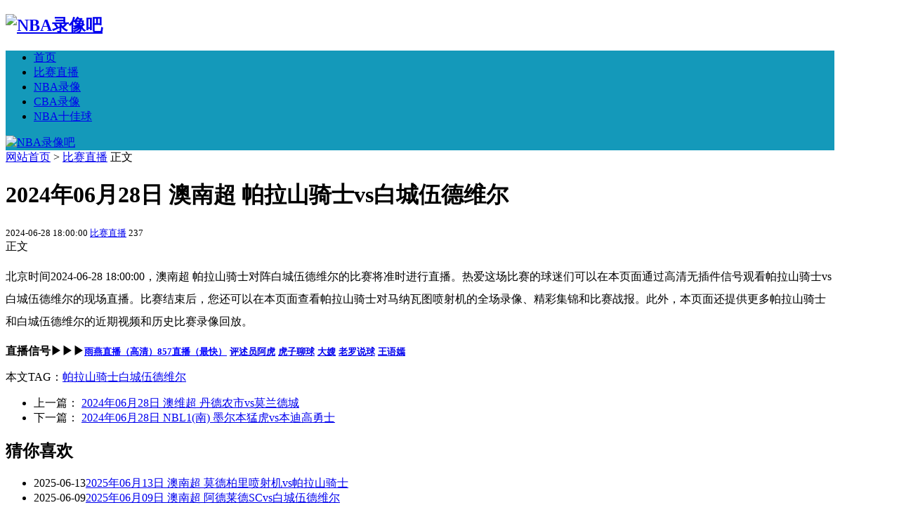

--- FILE ---
content_type: text/html; charset=utf-8
request_url: https://nbaluxiang98.com/7867.html
body_size: 17466
content:


<!DOCTYPE html>
<html>
    <head>
        <meta name="viewport" content="width=device-width,initial-scale=1.0,minimum-scale=1.0,maximum-scale=1.0">
        <meta http-equiv="Content-Type" content="text/html; charset=utf-8">
        <meta http-equiv="Cache-Control" content="no-transform"/> 
        <meta http-equiv="Cache-Control" content="no-siteapp"/>
        <meta http-equiv="X-UA-Compatible" content="IE=edge">
        <meta name="renderer" content="webkit">
        <meta http-equiv="Content-Language" content="zh-CN">
                <title>2024年06月28日 澳南超 帕拉山骑士vs白城伍德维尔-NBA录像吧</title><meta name="keywords" content="帕拉山骑士,白城伍德维尔" /><meta name="description" content="北京时间2024-06-28 18:00:00，澳南超 帕拉山骑士对阵白城伍德维尔的比赛将准时进行直播。热爱这场比赛的球迷们可以在本页面通过高清无插件信号观看帕拉山骑士vs白城伍德维尔的现场直播。比赛结束后，您还可以在本页面查看帕拉山骑士对马纳瓦图喷射机的全场录像、精彩..." />                <meta name="generator" content="Z-BlogPHP 1.7.3">
        <link href="https://nbaluxiang98.com/zb_users/theme/txtsj/include/favicon.ico" type="image/x-icon" rel="icon">
        <link rel="stylesheet" href="https://nbaluxiang98.com/zb_users/theme/txtsj/style/css/font-awesome.min.css">
        <link rel="stylesheet" href="https://nbaluxiang98.com/zb_users/theme/txtsj/style/txcstx.min.css?t=2023-05-15">
        <link rel="stylesheet" href="https://nbaluxiang98.com/zb_users/theme/txtsj/style/style.css?t=2023-05-15">
        <script src="https://nbaluxiang98.com/zb_system/script/jquery-2.2.4.min.js"></script>
        <script src="https://nbaluxiang98.com/zb_system/script/zblogphp.js"></script>
        <script src="https://nbaluxiang98.com/zb_system/script/c_html_js_add.php"></script>
        <base target="_blank">
<link rel="shortcut icon" href="http://nbaluxiang98.com/zb_users/upload/2022/02/202202161644994561387845.ico" type="image/x-icon" />
<link rel="stylesheet" type="text/css" href="https://nbaluxiang98.com/zb_users/plugin/tx_side/css/txcstx.min.css?2021-12-30">
<style>
#iddahe_com_style_div img{display:block;margin:20px auto;}
#iddahe_com_style_div a{text-decoration:underline;}
#iddahe_com_style_div p{line-height:2em;}
</style>
        <style type="text/css">body{background-image: url("https://nbaluxiang98.com/zb_users/theme/txtsj/include/bg.png");}a:hover,.top-txt li>i{color: #1499BA;}.pagebar a:hover,.pagebar .now-page,#frmSumbit .button,#navbar,.rigth #divSearchPanel input[type="submit"],#divCalendar td a,.tag a,#nav,.title-l,#divTags dd ul li a,#nav ul li.hover ul li a:hover,.ss button,.pagebar a:hover,.pagebar .now-page,.info-tag a:hover{background-color: #1499BA;}.info-zi h2,.info-zi h3,.info-bt,.tx-comment h3,.tx-comments h3,.xg h2{border-left-color: #1499BA;}.rigth #divSearchPanel dd form,.ss form,.pagebar a:hover,.pagebar .now-page{border:1px solid #1499BA;} #nav>ul>li.hover a, #nav>ul>li a:hover, #nav>ul>li.on a,#nav li ul{background-color:#226EA1;}.moquu_wxin .moquu_wxinh{background:url(https://nbaluxiang98.com/zb_users/theme/txtsj/include/wx-tx.gif) 0 -2px no-repeat;}.zh{max-width:1180px;}</style>
    </head>

    <body>
        <div class="zh">
            <div class="head clearfix sjwu">
                <h2 class="logo"><a href="https://nbaluxiang98.com/" title="NBA录像吧"><img src="https://nbaluxiang98.com/zb_users/theme/txtsj/include/logo.png" alt="NBA录像吧"></a></h2>
                                <div class="logoad">
                                    </div>
                            </div> 

            <div class="clearfix" id="nav">
                <a href="javascript:;" title="导航" id="pull"><i class="fa fa-close (alias) fa-bars"></i></a>
                <ul class="clearfix"><li class="navbar-item"><a href="https://nbaluxiang98.com/" title="">首页</a></li><li class="navbar-item"><a href="https://nbaluxiang98.com/live" title="">比赛直播</a></li><li class="navbar-item"><a href="https://nbaluxiang98.com/nbalx" title="">NBA录像</a></li><li class="navbar-item"><a href="https://nbaluxiang98.com/cbalx" title="">CBA录像</a></li><li class="navbar-item"><a href="https://nbaluxiang98.com/nbatop10" title="">NBA十佳球</a></li></ul>
                <a class="search-on" href="javascript:;" title="搜索"><i class="fa fa-search"></i></a>
                <div class="ss" style="display:none;"><form name="search" method="post" action="https://nbaluxiang98.com/zb_system/cmd.php?act=search"><input name="q" size="11" id="edtSearch" type="text" placeholder="输入关键字"><button class="search-submit" id="btnPost" type="submit"><i class="fa fa-search"></i></button></form></div>
                <a href="https://nbaluxiang98.com/" title="NBA录像吧" class="wap-logo"><img src="https://nbaluxiang98.com/zb_users/theme/txtsj/include/sj-logo.png" alt="NBA录像吧"></a>
            </div><div class="main bjb">
    <div class="left2 fl">
        <div class="gonggao mb15">
            <i class="fa fa-home"></i> <a href="https://nbaluxiang98.com/" title="回到首页">网站首页</a>             > <a href="https://nbaluxiang98.com/live" title="查看比赛直播中的全部文章">比赛直播</a>  <i class="fa fa-angle-right"></i> 正文
                    </div>

                
<div class="sjwu info-ad mb15"></div>


<div class="info mb15">
    <div class="info-bt">
        <h1 class="title">2024年06月28日 澳南超 帕拉山骑士vs白城伍德维尔</h1>
        <small class="fl">
            <span><i class="fa fa-clock-o"></i> 2024-06-28 18:00:00 </span>
            <span class="sjwu"><i class="fa fa-folder"></i> <a href="https://nbaluxiang98.com/live" title="查看比赛直播的更多文章" target="_blank">比赛直播</a></span>
                        <span class="sjwu"><i class="fa fa-eye"></i>237</span>
        </small>
        <span class="fr"></span>
        <div class="clear"></div>
    </div>

    <div class="jssseo"><span class="seozw fl">正文</span> </div>

    <div class="info-zi">
        <div id="iddahe_com_style_div"><p>北京时间2024-06-28 18:00:00，澳南超 帕拉山骑士对阵白城伍德维尔的比赛将准时进行直播。热爱这场比赛的球迷们可以在本页面通过高清无插件信号观看帕拉山骑士vs白城伍德维尔的现场直播。比赛结束后，您还可以在本页面查看帕拉山骑士对马纳瓦图喷射机的全场录像、精彩集锦和比赛战报。此外，本页面还提供更多帕拉山骑士和白城伍德维尔的近期视频和历史比赛录像回放。</p><strong><span class="nba_index_ua8pzuig" title="直播信号">直播信号▶▶▶</span></strong><font size="2"><strong><a class="item_g5m2tf8l" href="https://nbaluxiang98.com/goto/?url=TEl6QmlhMEw5M3VybE9GUG1MMWxvSURKVEpkLUM%3D"  style="color:#0000ff" target="_blank">雨燕直播（高清）</a></strong></font><font size="2"><strong><a class="item_g5m2tf8l" href="https://nbaluxiang98.com/goto/?url=RFF2THNBd0N0enJ5Z0hMQmpPYUV3Qk9IYg%3D%3D"  style="color:#0000ff" target="_blank">857直播（最快）</a></strong></font> <font size="2"><strong><a href="https://nbaluxiang98.com/goto/?url=PTlyMXBBOTd2clh5dUNJQWU4Y0F0NmJ0SUJ0LWstYVlreEpEbXVvT3NBb2dLQWJoai1MUmRUbTAw"  target="_blank" >评述员阿虎</a></strong></font> <font size="2"><strong><a href="https://nbaluxiang98.com/goto/?url=MEFyOWNKd2tqMWJWZXg9Rm5CPUZoMD16SDNmMll6ZmVZbEo0bDFBRlIwZG09Q0twVjg9SmhIWlls"  target="_blank" >虎子聊球</a></strong></font> <font size="2"><strong><a href="https://nbaluxiang98.com/goto/?url=PTlyMXBBOTd2clh5dUNJQWU4Y0F0NmJ0SUJ0LWstYVlreFpEc3M0T21Bb2dLQWJoai1MUmRUbTAw"  target="_blank" >大嫂</a></strong></font> <font size="2"><strong><a href="https://nbaluxiang98.com/goto/?url=UVFIYTVpTD13TDdCLVJHVDZoc2k3LWNOc1E5TmlSMjkwVFhIbk1jZDhQbXptbHJEeENNeEJpMkR5"  target="_blank" >老罗说球</a></strong></font> <font size="2"><strong><a href="https://nbaluxiang98.com/goto/?url=cjRVc0FzWHFhc1BhRm9mdEsySDlVcHpvdmJIblA4VFM4b2ZzSXJUbFZwQVl5czJiTnd6UEY0OFBQ"  target="_blank" >王语嫣</a></strong></font></div>                <p class="info-tag">本文TAG：<a href="https://nbaluxiang98.com/tags/%E5%B8%95%E6%8B%89%E5%B1%B1%E9%AA%91%E5%A3%AB" title="查看更多帕拉山骑士相关内容" rel="tag" target="_blank">帕拉山骑士</a><a href="https://nbaluxiang98.com/tags/%E7%99%BD%E5%9F%8E%E4%BC%8D%E5%BE%B7%E7%BB%B4%E5%B0%94" title="查看更多白城伍德维尔相关内容" rel="tag" target="_blank">白城伍德维尔</a></p>
            </div>
    <div class="sx mb15">
        <ul>
            <li class="fl">上一篇：                <a href="https://nbaluxiang98.com/7834.html" title="2024年06月28日 澳维超 丹德农市vs莫兰德城">2024年06月28日 澳维超 丹德农市vs莫兰德城</a>
                            </li>
            <li class="fr ziyou">下一篇：                <a href="https://nbaluxiang98.com/7863.html" title="2024年06月28日 NBL1(南) 墨尔本猛虎vs本迪高勇士">2024年06月28日 NBL1(南) 墨尔本猛虎vs本迪高勇士</a>
                            </li>
            <div class="clear"></div>
        </ul>
    </div>


        <div class="sjwu info-ad mb15"></div>
    
    
        <div class="xg mb15">
        <h2>猜你喜欢</h2>
        <ul>
                        <li><span>2025-06-13</span><a href="https://nbaluxiang98.com/33629.html" title="2025年06月13日 澳南超 莫德柏里喷射机vs帕拉山骑士">2025年06月13日 澳南超 莫德柏里喷射机vs帕拉山骑士</a></li>
                        <li><span>2025-06-09</span><a href="https://nbaluxiang98.com/33306.html" title="2025年06月09日 澳南超 阿德莱德SCvs白城伍德维尔">2025年06月09日 澳南超 阿德莱德SCvs白城伍德维尔</a></li>
                        <li><span>2025-05-30</span><a href="https://nbaluxiang98.com/32488.html" title="2025年05月30日 澳南超 阿德莱德城vs白城伍德维尔">2025年05月30日 澳南超 阿德莱德城vs白城伍德维尔</a></li>
                        <li><span>2025-04-21</span><a href="https://nbaluxiang98.com/29719.html" title="2025年04月21日 澳足总 阿德莱德奥林匹克vs白城伍德维尔">2025年04月21日 澳足总 阿德莱德奥林匹克vs白城伍德维尔</a></li>
                        <li><span>2025-03-22</span><a href="https://nbaluxiang98.com/27105.html" title="2025年03月22日 澳南超 白城伍德维尔vs地铁之星">2025年03月22日 澳南超 白城伍德维尔vs地铁之星</a></li>
                        <li><span>2025-03-13</span><a href="https://nbaluxiang98.com/26340.html" title="2025年03月13日 澳南超 阿德莱德联青年队vs白城伍德维尔">2025年03月13日 澳南超 阿德莱德联青年队vs白城伍德维尔</a></li>
                    </ul>
    </div>
</div>


            </div>

    <div class="sjwu1 rigth fr">
        

<dl class="function" id="divPrevious">
<dt class="function_t">最近发表</dt><dd class="function_c">


<ul><li><a title="2024年06月05日 非洲预选 纳米比亚vs利比里亚" href="https://nbaluxiang98.com/6358.html">2024年06月05日 非洲预选 纳米比亚vs利比里亚</a></li>
<li><a title="2024年06月05日 非洲预选 塞拉利昂vs吉布提" href="https://nbaluxiang98.com/6345.html">2024年06月05日 非洲预选 塞拉利昂vs吉布提</a></li>
<li><a title="2024年06月05日 国际友谊 圣马力诺vs斯洛伐克" href="https://nbaluxiang98.com/6337.html">2024年06月05日 国际友谊 圣马力诺vs斯洛伐克</a></li>
<li><a title="2024年06月05日 土伦杯 法国U20vs墨西哥U23" href="https://nbaluxiang98.com/6322.html">2024年06月05日 土伦杯 法国U20vs墨西哥U23</a></li>
<li><a title="2024年06月05日 挪甲 埃格尔森德vs阿萨纳" href="https://nbaluxiang98.com/6362.html">2024年06月05日 挪甲 埃格尔森德vs阿萨纳</a></li>
<li><a title="2024年06月05日 国际友谊 波黑U21vs北马其顿U21" href="https://nbaluxiang98.com/6318.html">2024年06月05日 国际友谊 波黑U21vs北马其顿U21</a></li>
<li><a title="2024年06月05日 阿联酋超 酋长vs阿尔艾因" href="https://nbaluxiang98.com/6353.html">2024年06月05日 阿联酋超 酋长vs阿尔艾因</a></li>
<li><a title="2024年06月05日 南非甲 理查兹湾FCvs比勒陀利亚大学" href="https://nbaluxiang98.com/6365.html">2024年06月05日 南非甲 理查兹湾FCvs比勒陀利亚大学</a></li>
<li><a title="2024年06月05日 国际友谊 乌拉圭U20vs澳大利亚U20" href="https://nbaluxiang98.com/6336.html">2024年06月05日 国际友谊 乌拉圭U20vs澳大利亚U20</a></li>
<li><a title="2024年06月05日 土伦杯 科特迪瓦U23vs南韩U21" href="https://nbaluxiang98.com/6316.html">2024年06月05日 土伦杯 科特迪瓦U23vs南韩U21</a></li>
</ul>

</dd>
</dl>
<dl class="function" id="divTags">
<dt class="function_t">标签云</dt><dd class="function_c">


<ul><li><a title="骑士" href="https://nbaluxiang98.com/tags/cavaliers">骑士<span class="tag-count"> (285)</span></a></li>
<li><a title="老鹰" href="https://nbaluxiang98.com/tags/hawks">老鹰<span class="tag-count"> (280)</span></a></li>
<li><a title="NBA常规赛" href="https://nbaluxiang98.com/tags/nbacgs">NBA常规赛<span class="tag-count"> (1742)</span></a></li>
<li><a title="独行侠" href="https://nbaluxiang98.com/tags/mavericks">独行侠<span class="tag-count"> (292)</span></a></li>
<li><a title="热火" href="https://nbaluxiang98.com/tags/heat">热火<span class="tag-count"> (340)</span></a></li>
<li><a title="凯尔特人" href="https://nbaluxiang98.com/tags/celtics">凯尔特人<span class="tag-count"> (333)</span></a></li>
<li><a title="76人" href="https://nbaluxiang98.com/tags/sixers">76人<span class="tag-count"> (307)</span></a></li>
<li><a title="步行者" href="https://nbaluxiang98.com/tags/pacers">步行者<span class="tag-count"> (270)</span></a></li>
<li><a title="雄鹿" href="https://nbaluxiang98.com/tags/bucks">雄鹿<span class="tag-count"> (290)</span></a></li>
<li><a title="森林狼" href="https://nbaluxiang98.com/tags/timberwolves">森林狼<span class="tag-count"> (293)</span></a></li>
<li><a title="灰熊" href="https://nbaluxiang98.com/tags/grizzlies">灰熊<span class="tag-count"> (287)</span></a></li>
<li><a title="鹈鹕" href="https://nbaluxiang98.com/tags/pelicans">鹈鹕<span class="tag-count"> (273)</span></a></li>
<li><a title="快船" href="https://nbaluxiang98.com/tags/clippers">快船<span class="tag-count"> (272)</span></a></li>
<li><a title="太阳" href="https://nbaluxiang98.com/tags/suns">太阳<span class="tag-count"> (297)</span></a></li>
<li><a title="国王" href="https://nbaluxiang98.com/tags/kings">国王<span class="tag-count"> (273)</span></a></li>
<li><a title="公牛" href="https://nbaluxiang98.com/tags/bulls">公牛<span class="tag-count"> (275)</span></a></li>
<li><a title="猛龙" href="https://nbaluxiang98.com/tags/raptors">猛龙<span class="tag-count"> (267)</span></a></li>
<li><a title="雷霆" href="https://nbaluxiang98.com/tags/thunder">雷霆<span class="tag-count"> (285)</span></a></li>
<li><a title="篮网" href="https://nbaluxiang98.com/tags/nets">篮网<span class="tag-count"> (269)</span></a></li>
<li><a title="尼克斯" href="https://nbaluxiang98.com/tags/knicks">尼克斯<span class="tag-count"> (295)</span></a></li>
<li><a title="掘金" href="https://nbaluxiang98.com/tags/nuggets">掘金<span class="tag-count"> (319)</span></a></li>
<li><a title="勇士" href="https://nbaluxiang98.com/tags/warriors">勇士<span class="tag-count"> (317)</span></a></li>
<li><a title="爵士" href="https://nbaluxiang98.com/tags/jazz">爵士<span class="tag-count"> (269)</span></a></li>
<li><a title="湖人" href="https://nbaluxiang98.com/tags/lakers">湖人<span class="tag-count"> (311)</span></a></li>
<li><a title="NBA十佳球" href="https://nbaluxiang98.com/tags/NBA%E5%8D%81%E4%BD%B3%E7%90%83">NBA十佳球<span class="tag-count"> (472)</span></a></li>
</ul>

</dd>
</dl>        <div class="side-box sjwu1">  
            
 
        </div>
    </div>

    <div class="clear"></div>
</div>


<div class="footer bjb">
        Copyright NBA录像吧 <a href="https://beian.miit.gov.cn" target="_blank" rel="nofollow noopener">桂ICP备2021002206号-4</a><script>var _hmt = _hmt || [];(function() {  var hm = document.createElement("script");  hm.src = "https://hm.baidu.com/hm.js?ad432eddab78b223d5b3dd93103d6c73";  var s = document.getElementsByTagName("script")[0];   s.parentNode.insertBefore(hm, s);})();</script></div>
</div>


<script src="https://nbaluxiang98.com/zb_users/theme/txtsj/script/txtsj.min.js?t=2023-05-15"></script>
<script>
		(function(){
			var bp = document.createElement('script');
			var curProtocol = window.location.protocol.split(':')[0];
			if (curProtocol === 'https'){
		   bp.src = 'https://zz.bdstatic.com/linksubmit/push.js';
		  }
		  else{
		  bp.src = 'http://push.zhanzhang.baidu.com/push.js';
		  }
			var s = document.getElementsByTagName("script")[0];
			s.parentNode.insertBefore(bp, s);
		})();
		</script>
<script language="javascript" src="https://nbaluxiang98.com/zb_users/plugin/tx_side/js/txcstx.min.js?2021-12-30"></script>
</body>
</html><!--97.00 ms , 11 queries , 2060kb memory , 0 error-->